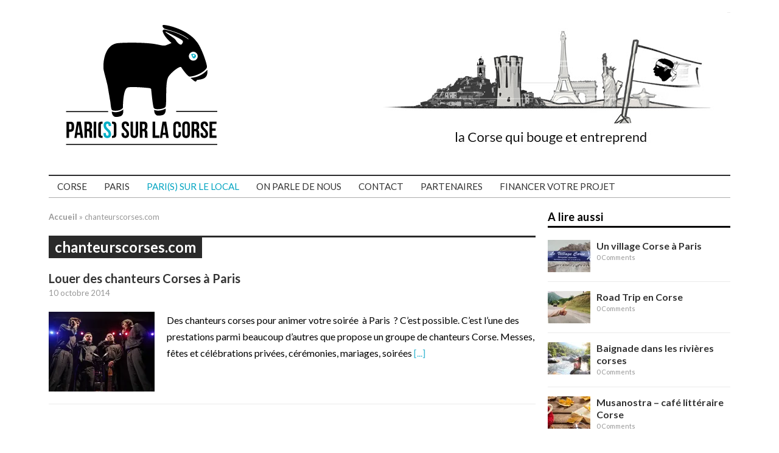

--- FILE ---
content_type: text/html; charset=UTF-8
request_url: http://paris-sur-la-corse.com/tag/chanteurscorses-com/
body_size: 12239
content:
<!DOCTYPE html>
<html class="no-js mh-one-sb" lang="fr-FR" prefix="og: http://ogp.me/ns#">
<head>
<meta charset="UTF-8">
<title>chanteurscorses.com Archives - Pari(s) sur la Corse</title>
<link rel="shortcut icon" href="http://cluster007.ovh.net/~parissurke/wp-content/uploads/2014/10/favicon_pslc.png">
<!--[if lt IE 9]>
<script src="http://css3-mediaqueries-js.googlecode.com/svn/trunk/css3-mediaqueries.js"></script>
<![endif]-->
<meta name="viewport" content="width=device-width; initial-scale=1.0">
<link rel="pingback" href="http://paris-sur-la-corse.com/xmlrpc.php"/>

<!-- This site is optimized with the Yoast SEO plugin v9.2.1 - https://yoast.com/wordpress/plugins/seo/ -->
<link rel="canonical" href="http://paris-sur-la-corse.com/tag/chanteurscorses-com/" />
<meta property="og:locale" content="fr_FR" />
<meta property="og:type" content="object" />
<meta property="og:title" content="chanteurscorses.com Archives - Pari(s) sur la Corse" />
<meta property="og:url" content="http://paris-sur-la-corse.com/tag/chanteurscorses-com/" />
<meta property="og:site_name" content="Pari(s) sur la Corse" />
<meta name="twitter:card" content="summary_large_image" />
<meta name="twitter:title" content="chanteurscorses.com Archives - Pari(s) sur la Corse" />
<!-- / Yoast SEO plugin. -->

<link rel='dns-prefetch' href='//s0.wp.com' />
<link rel='dns-prefetch' href='//secure.gravatar.com' />
<link rel='dns-prefetch' href='//fonts.googleapis.com' />
<link rel='dns-prefetch' href='//s.w.org' />
<link rel="alternate" type="application/rss+xml" title="Pari(s) sur la Corse &raquo; Flux" href="http://paris-sur-la-corse.com/feed/" />
<link rel="alternate" type="application/rss+xml" title="Pari(s) sur la Corse &raquo; Flux des commentaires" href="http://paris-sur-la-corse.com/comments/feed/" />
<link rel="alternate" type="application/rss+xml" title="Pari(s) sur la Corse &raquo; Flux de l’étiquette chanteurscorses.com" href="http://paris-sur-la-corse.com/tag/chanteurscorses-com/feed/" />
		<script type="text/javascript">
			window._wpemojiSettings = {"baseUrl":"https:\/\/s.w.org\/images\/core\/emoji\/2.3\/72x72\/","ext":".png","svgUrl":"https:\/\/s.w.org\/images\/core\/emoji\/2.3\/svg\/","svgExt":".svg","source":{"concatemoji":"http:\/\/paris-sur-la-corse.com\/wp-includes\/js\/wp-emoji-release.min.js?ver=4.8.27"}};
			!function(t,a,e){var r,i,n,o=a.createElement("canvas"),l=o.getContext&&o.getContext("2d");function c(t){var e=a.createElement("script");e.src=t,e.defer=e.type="text/javascript",a.getElementsByTagName("head")[0].appendChild(e)}for(n=Array("flag","emoji4"),e.supports={everything:!0,everythingExceptFlag:!0},i=0;i<n.length;i++)e.supports[n[i]]=function(t){var e,a=String.fromCharCode;if(!l||!l.fillText)return!1;switch(l.clearRect(0,0,o.width,o.height),l.textBaseline="top",l.font="600 32px Arial",t){case"flag":return(l.fillText(a(55356,56826,55356,56819),0,0),e=o.toDataURL(),l.clearRect(0,0,o.width,o.height),l.fillText(a(55356,56826,8203,55356,56819),0,0),e===o.toDataURL())?!1:(l.clearRect(0,0,o.width,o.height),l.fillText(a(55356,57332,56128,56423,56128,56418,56128,56421,56128,56430,56128,56423,56128,56447),0,0),e=o.toDataURL(),l.clearRect(0,0,o.width,o.height),l.fillText(a(55356,57332,8203,56128,56423,8203,56128,56418,8203,56128,56421,8203,56128,56430,8203,56128,56423,8203,56128,56447),0,0),e!==o.toDataURL());case"emoji4":return l.fillText(a(55358,56794,8205,9794,65039),0,0),e=o.toDataURL(),l.clearRect(0,0,o.width,o.height),l.fillText(a(55358,56794,8203,9794,65039),0,0),e!==o.toDataURL()}return!1}(n[i]),e.supports.everything=e.supports.everything&&e.supports[n[i]],"flag"!==n[i]&&(e.supports.everythingExceptFlag=e.supports.everythingExceptFlag&&e.supports[n[i]]);e.supports.everythingExceptFlag=e.supports.everythingExceptFlag&&!e.supports.flag,e.DOMReady=!1,e.readyCallback=function(){e.DOMReady=!0},e.supports.everything||(r=function(){e.readyCallback()},a.addEventListener?(a.addEventListener("DOMContentLoaded",r,!1),t.addEventListener("load",r,!1)):(t.attachEvent("onload",r),a.attachEvent("onreadystatechange",function(){"complete"===a.readyState&&e.readyCallback()})),(r=e.source||{}).concatemoji?c(r.concatemoji):r.wpemoji&&r.twemoji&&(c(r.twemoji),c(r.wpemoji)))}(window,document,window._wpemojiSettings);
		</script>
		<style type="text/css">
img.wp-smiley,
img.emoji {
	display: inline !important;
	border: none !important;
	box-shadow: none !important;
	height: 1em !important;
	width: 1em !important;
	margin: 0 .07em !important;
	vertical-align: -0.1em !important;
	background: none !important;
	padding: 0 !important;
}
</style>
<link rel='stylesheet' id='twb-open-sans-css'  href='https://fonts.googleapis.com/css?family=Open+Sans%3A300%2C400%2C500%2C600%2C700%2C800&#038;display=swap&#038;ver=4.8.27' type='text/css' media='all' />
<link rel='stylesheet' id='twb-global-css'  href='http://paris-sur-la-corse.com/wp-content/plugins/wd-instagram-feed/booster/assets/css/global.css?ver=1.0.0' type='text/css' media='all' />
<link rel='stylesheet' id='contact-form-7-css'  href='http://paris-sur-la-corse.com/wp-content/plugins/contact-form-7/includes/css/styles.css?ver=5.0.5' type='text/css' media='all' />
<link rel='stylesheet' id='pa_Relative-css'  href='http://paris-sur-la-corse.com/wp-content/plugins/relative-posts/css/style.css?ver=4.8.27' type='text/css' media='all' />
<link rel='stylesheet' id='sbscrbr_style-css'  href='http://paris-sur-la-corse.com/wp-content/plugins/subscriber/css/frontend_style.css?ver=4.8.27' type='text/css' media='all' />
<link rel='stylesheet' id='mh-style-css'  href='http://paris-sur-la-corse.com/wp-content/themes/mh_magazine/mh_magazine/style.css?ver=2.1.0' type='text/css' media='all' />
<link rel='stylesheet' id='mh-google-fonts-css'  href='//fonts.googleapis.com/css?family=Lato:300,400,400italic,600,700' type='text/css' media='all' />
<link rel='stylesheet' id='wptt_front-css'  href='http://paris-sur-la-corse.com/wp-content/plugins/wp-twitter-feeds/controller/../css/admin_style.min.css?ver=4.8.27' type='text/css' media='all' />
<link rel='stylesheet' id='jetpack_css-css'  href='http://paris-sur-la-corse.com/wp-content/plugins/jetpack/css/jetpack.css?ver=7.1.5' type='text/css' media='all' />
<script type='text/javascript' src='http://paris-sur-la-corse.com/wp-includes/js/jquery/jquery.js?ver=1.12.4'></script>
<script type='text/javascript' src='http://paris-sur-la-corse.com/wp-includes/js/jquery/jquery-migrate.min.js?ver=1.4.1'></script>
<script type='text/javascript' src='http://paris-sur-la-corse.com/wp-content/plugins/wd-instagram-feed/booster/assets/js/circle-progress.js?ver=1.2.2'></script>
<script type='text/javascript'>
/* <![CDATA[ */
var twb = {"nonce":"7a7ff596e8","ajax_url":"http:\/\/paris-sur-la-corse.com\/wp-admin\/admin-ajax.php","plugin_url":"http:\/\/paris-sur-la-corse.com\/wp-content\/plugins\/wd-instagram-feed\/booster","href":"http:\/\/paris-sur-la-corse.com\/wp-admin\/admin.php?page=twb_instagram-feed"};
var twb = {"nonce":"7a7ff596e8","ajax_url":"http:\/\/paris-sur-la-corse.com\/wp-admin\/admin-ajax.php","plugin_url":"http:\/\/paris-sur-la-corse.com\/wp-content\/plugins\/wd-instagram-feed\/booster","href":"http:\/\/paris-sur-la-corse.com\/wp-admin\/admin.php?page=twb_instagram-feed"};
/* ]]> */
</script>
<script type='text/javascript' src='http://paris-sur-la-corse.com/wp-content/plugins/wd-instagram-feed/booster/assets/js/global.js?ver=1.0.0'></script>
<script type='text/javascript' src='http://paris-sur-la-corse.com/wp-content/themes/mh_magazine/mh_magazine/js/scripts.js?ver=4.8.27'></script>
<link rel='https://api.w.org/' href='http://paris-sur-la-corse.com/wp-json/' />
<link rel="EditURI" type="application/rsd+xml" title="RSD" href="http://paris-sur-la-corse.com/xmlrpc.php?rsd" />
<link rel="wlwmanifest" type="application/wlwmanifest+xml" href="http://paris-sur-la-corse.com/wp-includes/wlwmanifest.xml" /> 
<meta name="generator" content="WordPress 4.8.27" />

<link rel='dns-prefetch' href='//v0.wordpress.com'/>
<link rel='dns-prefetch' href='//i0.wp.com'/>
<link rel='dns-prefetch' href='//i1.wp.com'/>
<link rel='dns-prefetch' href='//i2.wp.com'/>
<style type='text/css'>img#wpstats{display:none}</style>    <style type="text/css">
    	    	    	    	    		.ticker-title, .footer-nav, .footer-nav ul li:hover > ul, .slicknav_menu, .slicknav_btn, .slicknav_nav .slicknav_item:hover,
    		.slicknav_nav a:hover, .slider-layout2 .flex-control-paging li a.flex-active, .sl-caption, .subheading, .wt-layout2 .widget-title,
    		.carousel-layout1 .caption, .page-numbers:hover, .current, .pagelink, a:hover .pagelink, input[type=submit], #cancel-comment-reply-link, .post-tags li:hover, .tagcloud a:hover, .sb-widget .tagcloud a:hover, .footer-widget .tagcloud a:hover { background: #020000; }
    		.slide-caption, .mh-mobile .slide-caption, [id*='carousel-'], .wt-layout1 .widget-title, .wt-layout3 .widget-title,
    		.ab-layout1 .author-box, .cat-desc, textarea:hover, input[type=text]:hover, input[type=email]:hover, input[type=tel]:hover, input[type=url]:hover, blockquote { border-color: #020000; }
    		.dropcap, .carousel-layout2 .caption { color: #020000; }
    	    	    	    	    	    	    		a, .related-title, .carousel-layout2 .carousel-item-title, a .pagelink, .page-numbers { color: #333333; }
    	    	    		a:hover, .meta a:hover, .breadcrumb a:hover, .related-title:hover, #ticker a:hover .meta, .slide-title:hover, .sl-title:hover, .carousel-layout2 .carousel-item-title:hover { color: #666666; }
    		.entry a:hover { border-bottom: 1px solid #666666; }
    	    		</style>
    <style type="text/css">
.entry { font-size: 16px; font-size: 1rem; }
h1, h2, h3, h4, h5, h6, .cp-widget-title { font-family: "Lato", sans-serif; }
body { font-family: "Lato", sans-serif; }
</style>
<style type="text/css" id="custom-background-css">
body.custom-background { background-color: #ffffff; }
</style>
</head>
<body class="archive tag tag-chanteurscorses-com tag-64 custom-background wt-layout1 pt-layout1 ab-layout1 rp-disable loop-layout1">
<div class="mh-container">
<header class="header-wrap">
		<nav class="header-nav clearfix">
			</nav>
			<a href="http://paris-sur-la-corse.com/" title="Pari(s) sur la Corse" rel="home">
		<div class="logo-wrap" role="banner">
			<img src="http://paris-sur-la-corse.com/wp-content/themes/mh_magazine/mh_magazine/images/logo/logo_2017.svg" height="220" width="301" alt="Pari(s) sur la Corse" scale="0">
		</div>
	</a>
	<img class="frise" src="http://paris-sur-la-corse.com/wp-content/themes/mh_magazine/mh_magazine/images/logo/pslc_banner.jpg" alt="la Corse qui bouge et entreprend" scale="0">
	<nav class="main-nav clearfix">
		<div class="menu-nav-principale-container"><ul id="menu-nav-principale" class="menu"><li id="menu-item-10188" class="menu-item menu-item-type-custom menu-item-object-custom menu-item-has-children menu-item-10188"><a>Corse</a>
<ul  class="sub-menu">
	<li id="menu-item-10107" class="menu-item menu-item-type-taxonomy menu-item-object-category menu-item-10107"><a href="http://paris-sur-la-corse.com/category/corse-2/actus_corse/">Actualités</a></li>
	<li id="menu-item-10108" class="menu-item menu-item-type-taxonomy menu-item-object-category menu-item-10108"><a href="http://paris-sur-la-corse.com/category/corse-2/decouvertes_corse/">Découvertes</a></li>
	<li id="menu-item-10109" class="menu-item menu-item-type-taxonomy menu-item-object-category menu-item-10109"><a href="http://paris-sur-la-corse.com/category/corse-2/interviews_corse/">Interviews</a></li>
	<li id="menu-item-10110" class="menu-item menu-item-type-taxonomy menu-item-object-category menu-item-10110"><a href="http://paris-sur-la-corse.com/category/corse-2/adresses_corse/">Adresses</a></li>
</ul>
</li>
<li id="menu-item-10189" class="menu-item menu-item-type-custom menu-item-object-custom menu-item-has-children menu-item-10189"><a>Paris</a>
<ul  class="sub-menu">
	<li id="menu-item-10111" class="menu-item menu-item-type-taxonomy menu-item-object-category menu-item-10111"><a href="http://paris-sur-la-corse.com/category/paris/actus_paris/">Actualités</a></li>
	<li id="menu-item-10112" class="menu-item menu-item-type-taxonomy menu-item-object-category menu-item-10112"><a href="http://paris-sur-la-corse.com/category/paris/decouvertes_paris/">Découvertes</a></li>
	<li id="menu-item-10113" class="menu-item menu-item-type-taxonomy menu-item-object-category menu-item-10113"><a href="http://paris-sur-la-corse.com/category/paris/interviews_paris/">Interviews</a></li>
	<li id="menu-item-10114" class="menu-item menu-item-type-taxonomy menu-item-object-category menu-item-10114"><a href="http://paris-sur-la-corse.com/category/paris/adresses_paris/">Adresses</a></li>
</ul>
</li>
<li id="menu-item-12881" class="item_colored menu-item menu-item-type-custom menu-item-object-custom menu-item-12881"><a title="Pari(s) sur le local" target="_blank" href="http://paris-sur-le-local.com/">PARI(S) SUR LE LOCAL</a></li>
<li id="menu-item-10080" class="menu-item menu-item-type-post_type menu-item-object-page menu-item-10080"><a href="http://paris-sur-la-corse.com/on-parle-de-nous-2/">On parle de nous</a></li>
<li id="menu-item-10071" class="menu-item menu-item-type-post_type menu-item-object-page menu-item-10071"><a href="http://paris-sur-la-corse.com/test/">Contact</a></li>
<li id="menu-item-10079" class="menu-item menu-item-type-post_type menu-item-object-page menu-item-10079"><a href="http://paris-sur-la-corse.com/nos-partenaires/">Partenaires</a></li>
<li id="menu-item-10078" class="menu-item menu-item-type-post_type menu-item-object-page menu-item-10078"><a href="http://paris-sur-la-corse.com/financer-votreprojet/">Financer votre projet</a></li>
</ul></div>	</nav>
	</header>
<div class="mh-wrapper clearfix">
	<div class="mh-main">
		<section class="mh-content left">
			<nav class="breadcrumb"><span itemscope itemtype="http://data-vocabulary.org/Breadcrumb"><a href="http://paris-sur-la-corse.com" itemprop="url"><span itemprop="title">Accueil</span></a></span> <span class="bc-delimiter">&raquo;</span> chanteurscorses.com</nav>
<div class="page-title-top"></div>
<h1 class="page-title">chanteurscorses.com</h1>
															<article class="loop-wrap clearfix post-189 post type-post status-publish format-standard has-post-thumbnail hentry category-decouvertes category-decouvertes_paris category-paris tag-chanteurs-corses tag-chanteurs-corses-mariage tag-chanteurscorses-com tag-corses-pour-mariage tag-corses-pour-soiree tag-louer-chanteurs-corses">
	<header class="loop-data">
		<h3 class="loop-title"><a href="http://paris-sur-la-corse.com/louer-des-chanteurs-corse-a-paris/" rel="bookmark">Louer des chanteurs Corses à Paris</a></h3>
		<p class="meta">10 octobre 2014</p>
	</header>
	<div class="loop-thumb">
		<a href="http://paris-sur-la-corse.com/louer-des-chanteurs-corse-a-paris/">
			<img width="174" height="131" src="https://i1.wp.com/paris-sur-la-corse.com/wp-content/uploads/2014/10/SAROCCHI.jpg?resize=174%2C131" class="attachment-loop size-loop wp-post-image" alt="" srcset="https://i1.wp.com/paris-sur-la-corse.com/wp-content/uploads/2014/10/SAROCCHI.jpg?resize=174%2C131 174w, https://i1.wp.com/paris-sur-la-corse.com/wp-content/uploads/2014/10/SAROCCHI.jpg?resize=300%2C225 300w, https://i1.wp.com/paris-sur-la-corse.com/wp-content/uploads/2014/10/SAROCCHI.jpg?resize=70%2C53 70w, https://i1.wp.com/paris-sur-la-corse.com/wp-content/uploads/2014/10/SAROCCHI.jpg?zoom=3&amp;resize=174%2C131 522w" sizes="(max-width: 174px) 100vw, 174px" data-attachment-id="191" data-permalink="http://paris-sur-la-corse.com/louer-des-chanteurs-corse-a-paris/les-nuits-du-chateau-concert-sarocchi/" data-orig-file="https://i1.wp.com/paris-sur-la-corse.com/wp-content/uploads/2014/10/SAROCCHI.jpg?fit=1600%2C1067" data-orig-size="1600,1067" data-comments-opened="1" data-image-meta="{&quot;aperture&quot;:&quot;2.8&quot;,&quot;credit&quot;:&quot;laurent gayte&quot;,&quot;camera&quot;:&quot;Canon EOS-1D Mark II&quot;,&quot;caption&quot;:&quot;concert du groupe corse sarocchi au chateau de greoux les bains&quot;,&quot;created_timestamp&quot;:&quot;1184195128&quot;,&quot;copyright&quot;:&quot;\u00a92007 photos :laurent gayte\/mairie de manosque&quot;,&quot;focal_length&quot;:&quot;23&quot;,&quot;iso&quot;:&quot;500&quot;,&quot;shutter_speed&quot;:&quot;0.016666666666667&quot;,&quot;title&quot;:&quot;les nuits du chateau concert sarocchi&quot;,&quot;orientation&quot;:&quot;1&quot;}" data-image-title="chanteurs corses Paris" data-image-description="&lt;p&gt;concert du groupe corse sarocchi au chateau de greoux les bains&lt;/p&gt;
" data-medium-file="https://i1.wp.com/paris-sur-la-corse.com/wp-content/uploads/2014/10/SAROCCHI.jpg?fit=300%2C200" data-large-file="https://i1.wp.com/paris-sur-la-corse.com/wp-content/uploads/2014/10/SAROCCHI.jpg?fit=620%2C413" />		</a>
	</div>
	<div class="mh-excerpt">Des chanteurs corses pour animer votre soirée  à Paris  ? C&rsquo;est possible. C&rsquo;est l&rsquo;une des prestations parmi beaucoup d&rsquo;autres que propose un groupe de chanteurs Corse. Messes, fêtes et célébrations privées, cérémonies, mariages, soirées <a href="http://paris-sur-la-corse.com/louer-des-chanteurs-corse-a-paris/" title="Louer des chanteurs Corses à Paris">[...]</a></div>
</article>													</section>
			<aside class="mh-sidebar sb-right">
		<div class="sb-widget"><h4 class="widget-title">A lire aussi</h4>        <ul class="cp-widget clearfix"> 						<li class="cp-wrap cp-small clearfix">
									<div class="cp-thumb"><a href="http://paris-sur-la-corse.com/un-village-corse-a-paris/" title="Un village Corse à Paris"><img width="70" height="53" src="https://i0.wp.com/paris-sur-la-corse.com/wp-content/uploads/2014/10/cyrnea.jpg?resize=70%2C53" class="attachment-cp_small size-cp_small wp-post-image" alt="" srcset="https://i0.wp.com/paris-sur-la-corse.com/wp-content/uploads/2014/10/cyrnea.jpg?resize=174%2C131 174w, https://i0.wp.com/paris-sur-la-corse.com/wp-content/uploads/2014/10/cyrnea.jpg?resize=300%2C225 300w, https://i0.wp.com/paris-sur-la-corse.com/wp-content/uploads/2014/10/cyrnea.jpg?resize=70%2C53 70w" sizes="(max-width: 70px) 100vw, 70px" data-attachment-id="175" data-permalink="http://paris-sur-la-corse.com/un-village-corse-a-paris/cyrnea/" data-orig-file="https://i0.wp.com/paris-sur-la-corse.com/wp-content/uploads/2014/10/cyrnea.jpg?fit=2844%2C1600" data-orig-size="2844,1600" data-comments-opened="1" data-image-meta="{&quot;aperture&quot;:&quot;0&quot;,&quot;credit&quot;:&quot;&quot;,&quot;camera&quot;:&quot;&quot;,&quot;caption&quot;:&quot;&quot;,&quot;created_timestamp&quot;:&quot;0&quot;,&quot;copyright&quot;:&quot;&quot;,&quot;focal_length&quot;:&quot;0&quot;,&quot;iso&quot;:&quot;0&quot;,&quot;shutter_speed&quot;:&quot;0&quot;,&quot;title&quot;:&quot;&quot;,&quot;orientation&quot;:&quot;0&quot;}" data-image-title="cyrnea" data-image-description="" data-medium-file="https://i0.wp.com/paris-sur-la-corse.com/wp-content/uploads/2014/10/cyrnea.jpg?fit=300%2C168" data-large-file="https://i0.wp.com/paris-sur-la-corse.com/wp-content/uploads/2014/10/cyrnea.jpg?fit=620%2C349" /></a></div>
								<div class="cp-data">
					<p class="cp-widget-title"><a href="http://paris-sur-la-corse.com/un-village-corse-a-paris/" title="Un village Corse à Paris">Un village Corse à Paris</a></p>
											<p class="meta">0 Comments</p>
									</div>
			</li>						<li class="cp-wrap cp-small clearfix">
									<div class="cp-thumb"><a href="http://paris-sur-la-corse.com/road-trip-en-corse/" title="Road Trip en Corse"><img width="70" height="53" src="https://i2.wp.com/paris-sur-la-corse.com/wp-content/uploads/2015/01/stop1.jpg?resize=70%2C53" class="attachment-cp_small size-cp_small wp-post-image" alt="" srcset="https://i2.wp.com/paris-sur-la-corse.com/wp-content/uploads/2015/01/stop1.jpg?resize=174%2C131 174w, https://i2.wp.com/paris-sur-la-corse.com/wp-content/uploads/2015/01/stop1.jpg?resize=300%2C225 300w, https://i2.wp.com/paris-sur-la-corse.com/wp-content/uploads/2015/01/stop1.jpg?resize=70%2C53 70w" sizes="(max-width: 70px) 100vw, 70px" data-attachment-id="1513" data-permalink="http://paris-sur-la-corse.com/road-trip-en-corse/stop1/" data-orig-file="https://i2.wp.com/paris-sur-la-corse.com/wp-content/uploads/2015/01/stop1.jpg?fit=720%2C287" data-orig-size="720,287" data-comments-opened="0" data-image-meta="{&quot;aperture&quot;:&quot;0&quot;,&quot;credit&quot;:&quot;&quot;,&quot;camera&quot;:&quot;&quot;,&quot;caption&quot;:&quot;&quot;,&quot;created_timestamp&quot;:&quot;0&quot;,&quot;copyright&quot;:&quot;&quot;,&quot;focal_length&quot;:&quot;0&quot;,&quot;iso&quot;:&quot;0&quot;,&quot;shutter_speed&quot;:&quot;0&quot;,&quot;title&quot;:&quot;&quot;,&quot;orientation&quot;:&quot;0&quot;}" data-image-title="stop1" data-image-description="" data-medium-file="https://i2.wp.com/paris-sur-la-corse.com/wp-content/uploads/2015/01/stop1.jpg?fit=300%2C119" data-large-file="https://i2.wp.com/paris-sur-la-corse.com/wp-content/uploads/2015/01/stop1.jpg?fit=620%2C247" /></a></div>
								<div class="cp-data">
					<p class="cp-widget-title"><a href="http://paris-sur-la-corse.com/road-trip-en-corse/" title="Road Trip en Corse">Road Trip en Corse</a></p>
											<p class="meta">0 Comments</p>
									</div>
			</li>						<li class="cp-wrap cp-small clearfix">
									<div class="cp-thumb"><a href="http://paris-sur-la-corse.com/baignades-dans-les-rivieres-corses/" title="Baignade dans les rivières corses"><img width="70" height="53" src="https://i2.wp.com/paris-sur-la-corse.com/wp-content/uploads/2015/06/baignade.jpg?resize=70%2C53" class="attachment-cp_small size-cp_small wp-post-image" alt="" srcset="https://i2.wp.com/paris-sur-la-corse.com/wp-content/uploads/2015/06/baignade.jpg?resize=174%2C131 174w, https://i2.wp.com/paris-sur-la-corse.com/wp-content/uploads/2015/06/baignade.jpg?resize=300%2C225 300w, https://i2.wp.com/paris-sur-la-corse.com/wp-content/uploads/2015/06/baignade.jpg?resize=70%2C53 70w" sizes="(max-width: 70px) 100vw, 70px" data-attachment-id="4508" data-permalink="http://paris-sur-la-corse.com/baignades-dans-les-rivieres-corses/baignade/" data-orig-file="https://i2.wp.com/paris-sur-la-corse.com/wp-content/uploads/2015/06/baignade.jpg?fit=586%2C342" data-orig-size="586,342" data-comments-opened="0" data-image-meta="{&quot;aperture&quot;:&quot;0&quot;,&quot;credit&quot;:&quot;&quot;,&quot;camera&quot;:&quot;&quot;,&quot;caption&quot;:&quot;&quot;,&quot;created_timestamp&quot;:&quot;0&quot;,&quot;copyright&quot;:&quot;&quot;,&quot;focal_length&quot;:&quot;0&quot;,&quot;iso&quot;:&quot;0&quot;,&quot;shutter_speed&quot;:&quot;0&quot;,&quot;title&quot;:&quot;&quot;,&quot;orientation&quot;:&quot;0&quot;}" data-image-title="baignade" data-image-description="" data-medium-file="https://i2.wp.com/paris-sur-la-corse.com/wp-content/uploads/2015/06/baignade.jpg?fit=300%2C175" data-large-file="https://i2.wp.com/paris-sur-la-corse.com/wp-content/uploads/2015/06/baignade.jpg?fit=586%2C342" /></a></div>
								<div class="cp-data">
					<p class="cp-widget-title"><a href="http://paris-sur-la-corse.com/baignades-dans-les-rivieres-corses/" title="Baignade dans les rivières corses">Baignade dans les rivières corses</a></p>
											<p class="meta">0 Comments</p>
									</div>
			</li>						<li class="cp-wrap cp-small clearfix">
									<div class="cp-thumb"><a href="http://paris-sur-la-corse.com/musanostra-cafe-litteraire-corse/" title="Musanostra &#8211; café littéraire Corse"><img width="70" height="53" src="https://i0.wp.com/paris-sur-la-corse.com/wp-content/uploads/2016/02/cefelit.jpg?resize=70%2C53" class="attachment-cp_small size-cp_small wp-post-image" alt="" srcset="https://i0.wp.com/paris-sur-la-corse.com/wp-content/uploads/2016/02/cefelit.jpg?resize=174%2C131 174w, https://i0.wp.com/paris-sur-la-corse.com/wp-content/uploads/2016/02/cefelit.jpg?resize=300%2C225 300w, https://i0.wp.com/paris-sur-la-corse.com/wp-content/uploads/2016/02/cefelit.jpg?resize=70%2C53 70w" sizes="(max-width: 70px) 100vw, 70px" data-attachment-id="9453" data-permalink="http://paris-sur-la-corse.com/cefelit/" data-orig-file="https://i0.wp.com/paris-sur-la-corse.com/wp-content/uploads/2016/02/cefelit.jpg?fit=1200%2C400" data-orig-size="1200,400" data-comments-opened="0" data-image-meta="{&quot;aperture&quot;:&quot;0&quot;,&quot;credit&quot;:&quot;&quot;,&quot;camera&quot;:&quot;&quot;,&quot;caption&quot;:&quot;&quot;,&quot;created_timestamp&quot;:&quot;0&quot;,&quot;copyright&quot;:&quot;&quot;,&quot;focal_length&quot;:&quot;0&quot;,&quot;iso&quot;:&quot;0&quot;,&quot;shutter_speed&quot;:&quot;0&quot;,&quot;title&quot;:&quot;&quot;,&quot;orientation&quot;:&quot;0&quot;}" data-image-title="café littéraire" data-image-description="" data-medium-file="https://i0.wp.com/paris-sur-la-corse.com/wp-content/uploads/2016/02/cefelit.jpg?fit=300%2C100" data-large-file="https://i0.wp.com/paris-sur-la-corse.com/wp-content/uploads/2016/02/cefelit.jpg?fit=620%2C206" /></a></div>
								<div class="cp-data">
					<p class="cp-widget-title"><a href="http://paris-sur-la-corse.com/musanostra-cafe-litteraire-corse/" title="Musanostra &#8211; café littéraire Corse">Musanostra &#8211; café littéraire Corse</a></p>
											<p class="meta">0 Comments</p>
									</div>
			</li>						<li class="cp-wrap cp-small clearfix">
									<div class="cp-thumb"><a href="http://paris-sur-la-corse.com/plus-belle-carte-vins-de-corse/" title="La plus belle carte des vins de Corse"><img width="70" height="53" src="https://i1.wp.com/paris-sur-la-corse.com/wp-content/uploads/2017/07/somelier-restaurant.jpg?resize=70%2C53" class="attachment-cp_small size-cp_small wp-post-image" alt="" srcset="https://i1.wp.com/paris-sur-la-corse.com/wp-content/uploads/2017/07/somelier-restaurant.jpg?resize=174%2C131 174w, https://i1.wp.com/paris-sur-la-corse.com/wp-content/uploads/2017/07/somelier-restaurant.jpg?resize=300%2C225 300w, https://i1.wp.com/paris-sur-la-corse.com/wp-content/uploads/2017/07/somelier-restaurant.jpg?resize=70%2C53 70w" sizes="(max-width: 70px) 100vw, 70px" data-attachment-id="13619" data-permalink="http://paris-sur-la-corse.com/plus-belle-carte-vins-de-corse/somelier-restaurant/" data-orig-file="https://i1.wp.com/paris-sur-la-corse.com/wp-content/uploads/2017/07/somelier-restaurant.jpg?fit=1200%2C627" data-orig-size="1200,627" data-comments-opened="0" data-image-meta="{&quot;aperture&quot;:&quot;0&quot;,&quot;credit&quot;:&quot;&quot;,&quot;camera&quot;:&quot;&quot;,&quot;caption&quot;:&quot;&quot;,&quot;created_timestamp&quot;:&quot;0&quot;,&quot;copyright&quot;:&quot;&quot;,&quot;focal_length&quot;:&quot;0&quot;,&quot;iso&quot;:&quot;0&quot;,&quot;shutter_speed&quot;:&quot;0&quot;,&quot;title&quot;:&quot;&quot;,&quot;orientation&quot;:&quot;1&quot;}" data-image-title="somelier restaurant corse" data-image-description="" data-medium-file="https://i1.wp.com/paris-sur-la-corse.com/wp-content/uploads/2017/07/somelier-restaurant.jpg?fit=300%2C157" data-large-file="https://i1.wp.com/paris-sur-la-corse.com/wp-content/uploads/2017/07/somelier-restaurant.jpg?fit=620%2C324" /></a></div>
								<div class="cp-data">
					<p class="cp-widget-title"><a href="http://paris-sur-la-corse.com/plus-belle-carte-vins-de-corse/" title="La plus belle carte des vins de Corse">La plus belle carte des vins de Corse</a></p>
											<p class="meta">0 Comments</p>
									</div>
			</li>        </ul></div><div class="sb-widget"><h4 class="widget-title">Articles les plus consultés</h4>        <ul class="cp-widget clearfix"> 						<li class="cp-wrap cp-small clearfix">
									<div class="cp-thumb"><a href="http://paris-sur-la-corse.com/le-droit-du-numerique-a-luniversite-de-corse/" title="Le droit du numérique à l&rsquo;Université de Corse"><img width="70" height="53" src="https://i2.wp.com/paris-sur-la-corse.com/wp-content/uploads/2020/10/shutterstock_1121294939.jpg?resize=70%2C53" class="attachment-cp_small size-cp_small wp-post-image" alt="" srcset="https://i2.wp.com/paris-sur-la-corse.com/wp-content/uploads/2020/10/shutterstock_1121294939.jpg?resize=174%2C131 174w, https://i2.wp.com/paris-sur-la-corse.com/wp-content/uploads/2020/10/shutterstock_1121294939.jpg?resize=300%2C225 300w, https://i2.wp.com/paris-sur-la-corse.com/wp-content/uploads/2020/10/shutterstock_1121294939.jpg?resize=70%2C53 70w" sizes="(max-width: 70px) 100vw, 70px" data-attachment-id="17803" data-permalink="http://paris-sur-la-corse.com/le-droit-du-numerique-a-luniversite-de-corse/shutterstock_1121294939/" data-orig-file="https://i2.wp.com/paris-sur-la-corse.com/wp-content/uploads/2020/10/shutterstock_1121294939.jpg?fit=7000%2C3371" data-orig-size="7000,3371" data-comments-opened="0" data-image-meta="{&quot;aperture&quot;:&quot;0&quot;,&quot;credit&quot;:&quot;&quot;,&quot;camera&quot;:&quot;&quot;,&quot;caption&quot;:&quot;&quot;,&quot;created_timestamp&quot;:&quot;0&quot;,&quot;copyright&quot;:&quot;&quot;,&quot;focal_length&quot;:&quot;0&quot;,&quot;iso&quot;:&quot;0&quot;,&quot;shutter_speed&quot;:&quot;0&quot;,&quot;title&quot;:&quot;&quot;,&quot;orientation&quot;:&quot;1&quot;}" data-image-title="droit numérique université de corse" data-image-description="" data-medium-file="https://i2.wp.com/paris-sur-la-corse.com/wp-content/uploads/2020/10/shutterstock_1121294939.jpg?fit=300%2C144" data-large-file="https://i2.wp.com/paris-sur-la-corse.com/wp-content/uploads/2020/10/shutterstock_1121294939.jpg?fit=620%2C298" /></a></div>
								<div class="cp-data">
					<p class="cp-widget-title"><a href="http://paris-sur-la-corse.com/le-droit-du-numerique-a-luniversite-de-corse/" title="Le droit du numérique à l&rsquo;Université de Corse">Le droit du numérique à l&rsquo;Université de Corse</a></p>
											<p class="meta">0 Comments</p>
									</div>
			</li>						<li class="cp-wrap cp-small clearfix">
									<div class="cp-thumb"><a href="http://paris-sur-la-corse.com/festival-de-lama-annule-mais-maintenu-a-distance/" title="Festival de Lama : annulé mais maintenu à distance"><img width="70" height="53" src="https://i0.wp.com/paris-sur-la-corse.com/wp-content/uploads/2020/08/Festival-de-LAMA-2020.jpg?resize=70%2C53" class="attachment-cp_small size-cp_small wp-post-image" alt="" srcset="https://i0.wp.com/paris-sur-la-corse.com/wp-content/uploads/2020/08/Festival-de-LAMA-2020.jpg?resize=174%2C131 174w, https://i0.wp.com/paris-sur-la-corse.com/wp-content/uploads/2020/08/Festival-de-LAMA-2020.jpg?resize=300%2C225 300w, https://i0.wp.com/paris-sur-la-corse.com/wp-content/uploads/2020/08/Festival-de-LAMA-2020.jpg?resize=70%2C53 70w" sizes="(max-width: 70px) 100vw, 70px" data-attachment-id="17784" data-permalink="http://paris-sur-la-corse.com/festival-de-lama-annule-mais-maintenu-a-distance/festival-de-lama-2020/" data-orig-file="https://i0.wp.com/paris-sur-la-corse.com/wp-content/uploads/2020/08/Festival-de-LAMA-2020.jpg?fit=1087%2C457" data-orig-size="1087,457" data-comments-opened="0" data-image-meta="{&quot;aperture&quot;:&quot;0&quot;,&quot;credit&quot;:&quot;&quot;,&quot;camera&quot;:&quot;&quot;,&quot;caption&quot;:&quot;&quot;,&quot;created_timestamp&quot;:&quot;0&quot;,&quot;copyright&quot;:&quot;&quot;,&quot;focal_length&quot;:&quot;0&quot;,&quot;iso&quot;:&quot;0&quot;,&quot;shutter_speed&quot;:&quot;0&quot;,&quot;title&quot;:&quot;&quot;,&quot;orientation&quot;:&quot;0&quot;}" data-image-title="Festival de LAMA 2020" data-image-description="" data-medium-file="https://i0.wp.com/paris-sur-la-corse.com/wp-content/uploads/2020/08/Festival-de-LAMA-2020.jpg?fit=300%2C126" data-large-file="https://i0.wp.com/paris-sur-la-corse.com/wp-content/uploads/2020/08/Festival-de-LAMA-2020.jpg?fit=620%2C261" /></a></div>
								<div class="cp-data">
					<p class="cp-widget-title"><a href="http://paris-sur-la-corse.com/festival-de-lama-annule-mais-maintenu-a-distance/" title="Festival de Lama : annulé mais maintenu à distance">Festival de Lama : annulé mais maintenu à distance</a></p>
											<p class="meta">0 Comments</p>
									</div>
			</li>						<li class="cp-wrap cp-small clearfix">
									<div class="cp-thumb"><a href="http://paris-sur-la-corse.com/boccafine-adresse-dinities-a-nonza/" title="Boccafine, adresse d&rsquo;initiés à Nonza"><img width="70" height="53" src="https://i0.wp.com/paris-sur-la-corse.com/wp-content/uploads/2020/07/Capture-d’écran-2020-07-19-à-13.55.02.png?resize=70%2C53" class="attachment-cp_small size-cp_small wp-post-image" alt="" srcset="https://i0.wp.com/paris-sur-la-corse.com/wp-content/uploads/2020/07/Capture-d’écran-2020-07-19-à-13.55.02.png?resize=174%2C131 174w, https://i0.wp.com/paris-sur-la-corse.com/wp-content/uploads/2020/07/Capture-d’écran-2020-07-19-à-13.55.02.png?resize=300%2C225 300w, https://i0.wp.com/paris-sur-la-corse.com/wp-content/uploads/2020/07/Capture-d’écran-2020-07-19-à-13.55.02.png?resize=70%2C53 70w" sizes="(max-width: 70px) 100vw, 70px" data-attachment-id="17759" data-permalink="http://paris-sur-la-corse.com/boccafine-adresse-dinities-a-nonza/capture-decran-2020-07-19-a-13-55-02/" data-orig-file="https://i0.wp.com/paris-sur-la-corse.com/wp-content/uploads/2020/07/Capture-d’écran-2020-07-19-à-13.55.02.png?fit=2244%2C828" data-orig-size="2244,828" data-comments-opened="0" data-image-meta="{&quot;aperture&quot;:&quot;0&quot;,&quot;credit&quot;:&quot;&quot;,&quot;camera&quot;:&quot;&quot;,&quot;caption&quot;:&quot;&quot;,&quot;created_timestamp&quot;:&quot;0&quot;,&quot;copyright&quot;:&quot;&quot;,&quot;focal_length&quot;:&quot;0&quot;,&quot;iso&quot;:&quot;0&quot;,&quot;shutter_speed&quot;:&quot;0&quot;,&quot;title&quot;:&quot;&quot;,&quot;orientation&quot;:&quot;0&quot;}" data-image-title="Boccafine Nonza" data-image-description="" data-medium-file="https://i0.wp.com/paris-sur-la-corse.com/wp-content/uploads/2020/07/Capture-d’écran-2020-07-19-à-13.55.02.png?fit=300%2C111" data-large-file="https://i0.wp.com/paris-sur-la-corse.com/wp-content/uploads/2020/07/Capture-d’écran-2020-07-19-à-13.55.02.png?fit=620%2C229" /></a></div>
								<div class="cp-data">
					<p class="cp-widget-title"><a href="http://paris-sur-la-corse.com/boccafine-adresse-dinities-a-nonza/" title="Boccafine, adresse d&rsquo;initiés à Nonza">Boccafine, adresse d&rsquo;initiés à Nonza</a></p>
											<p class="meta">0 Comments</p>
									</div>
			</li>						<li class="cp-wrap cp-small clearfix">
									<div class="cp-thumb"><a href="http://paris-sur-la-corse.com/isulab-concept-store-corse/" title="Isulab, concept store Corse"><img width="70" height="53" src="https://i1.wp.com/paris-sur-la-corse.com/wp-content/uploads/2019/11/41262350_543640429406140_3354027505764794368_n.png?resize=70%2C53" class="attachment-cp_small size-cp_small wp-post-image" alt="" srcset="https://i1.wp.com/paris-sur-la-corse.com/wp-content/uploads/2019/11/41262350_543640429406140_3354027505764794368_n.png?resize=174%2C131 174w, https://i1.wp.com/paris-sur-la-corse.com/wp-content/uploads/2019/11/41262350_543640429406140_3354027505764794368_n.png?resize=300%2C225 300w, https://i1.wp.com/paris-sur-la-corse.com/wp-content/uploads/2019/11/41262350_543640429406140_3354027505764794368_n.png?resize=70%2C53 70w" sizes="(max-width: 70px) 100vw, 70px" data-attachment-id="17734" data-permalink="http://paris-sur-la-corse.com/isulab-concept-store-corse/41262350_543640429406140_3354027505764794368_n/" data-orig-file="https://i1.wp.com/paris-sur-la-corse.com/wp-content/uploads/2019/11/41262350_543640429406140_3354027505764794368_n.png?fit=842%2C595" data-orig-size="842,595" data-comments-opened="0" data-image-meta="{&quot;aperture&quot;:&quot;0&quot;,&quot;credit&quot;:&quot;&quot;,&quot;camera&quot;:&quot;&quot;,&quot;caption&quot;:&quot;&quot;,&quot;created_timestamp&quot;:&quot;0&quot;,&quot;copyright&quot;:&quot;&quot;,&quot;focal_length&quot;:&quot;0&quot;,&quot;iso&quot;:&quot;0&quot;,&quot;shutter_speed&quot;:&quot;0&quot;,&quot;title&quot;:&quot;&quot;,&quot;orientation&quot;:&quot;0&quot;}" data-image-title="concept store corse" data-image-description="" data-medium-file="https://i1.wp.com/paris-sur-la-corse.com/wp-content/uploads/2019/11/41262350_543640429406140_3354027505764794368_n.png?fit=300%2C212" data-large-file="https://i1.wp.com/paris-sur-la-corse.com/wp-content/uploads/2019/11/41262350_543640429406140_3354027505764794368_n.png?fit=620%2C438" /></a></div>
								<div class="cp-data">
					<p class="cp-widget-title"><a href="http://paris-sur-la-corse.com/isulab-concept-store-corse/" title="Isulab, concept store Corse">Isulab, concept store Corse</a></p>
											<p class="meta">0 Comments</p>
									</div>
			</li>						<li class="cp-wrap cp-small clearfix">
									<div class="cp-thumb"><a href="http://paris-sur-la-corse.com/alternatives-aux-pesticides-en-corse/" title="Alternatives aux pesticides en Corse"><img width="70" height="53" src="https://i0.wp.com/paris-sur-la-corse.com/wp-content/uploads/2019/11/6-CrÇdit-photo-Inter-Bio-Corse-.jpg?resize=70%2C53" class="attachment-cp_small size-cp_small wp-post-image" alt="" srcset="https://i0.wp.com/paris-sur-la-corse.com/wp-content/uploads/2019/11/6-CrÇdit-photo-Inter-Bio-Corse-.jpg?resize=174%2C131 174w, https://i0.wp.com/paris-sur-la-corse.com/wp-content/uploads/2019/11/6-CrÇdit-photo-Inter-Bio-Corse-.jpg?resize=300%2C225 300w, https://i0.wp.com/paris-sur-la-corse.com/wp-content/uploads/2019/11/6-CrÇdit-photo-Inter-Bio-Corse-.jpg?resize=70%2C53 70w" sizes="(max-width: 70px) 100vw, 70px" data-attachment-id="17697" data-permalink="http://paris-sur-la-corse.com/alternatives-aux-pesticides-en-corse/6-crcdit-photo-inter-bio-corse/" data-orig-file="https://i0.wp.com/paris-sur-la-corse.com/wp-content/uploads/2019/11/6-CrÇdit-photo-Inter-Bio-Corse-.jpg?fit=6000%2C4000" data-orig-size="6000,4000" data-comments-opened="0" data-image-meta="{&quot;aperture&quot;:&quot;4.5&quot;,&quot;credit&quot;:&quot;&quot;,&quot;camera&quot;:&quot;NIKON D5300&quot;,&quot;caption&quot;:&quot;&quot;,&quot;created_timestamp&quot;:&quot;1512556662&quot;,&quot;copyright&quot;:&quot;&quot;,&quot;focal_length&quot;:&quot;40&quot;,&quot;iso&quot;:&quot;400&quot;,&quot;shutter_speed&quot;:&quot;0.0008&quot;,&quot;title&quot;:&quot;&quot;,&quot;orientation&quot;:&quot;1&quot;}" data-image-title="agriculture bio corse" data-image-description="" data-medium-file="https://i0.wp.com/paris-sur-la-corse.com/wp-content/uploads/2019/11/6-CrÇdit-photo-Inter-Bio-Corse-.jpg?fit=300%2C200" data-large-file="https://i0.wp.com/paris-sur-la-corse.com/wp-content/uploads/2019/11/6-CrÇdit-photo-Inter-Bio-Corse-.jpg?fit=620%2C414" /></a></div>
								<div class="cp-data">
					<p class="cp-widget-title"><a href="http://paris-sur-la-corse.com/alternatives-aux-pesticides-en-corse/" title="Alternatives aux pesticides en Corse">Alternatives aux pesticides en Corse</a></p>
											<p class="meta">0 Comments</p>
									</div>
			</li>        </ul></div><div class="sb-widget">Instagram    <div id="wdi_feed_0" class="wdi_feed_main_container wdi_layout_th wdi_feed_theme_1 wdi_feed_thumbnail_1"  >
      <div class="wdi_js_error">Something is wrong.<br /></div><div class="wdi_token_error wdi_hidden">Instagram token error.</div><div class="wdi_private_feed_error wdi_hidden"><span></span></div><div class="wdi_check_fontawesome wdi_hidden"><i></i></div>      <div id="wdi_spider_popup_loading_0" class="wdi_spider_popup_loading"></div>
      <div id="wdi_spider_popup_overlay_0" class="wdi_spider_popup_overlay" onclick="wdi_spider_destroypopup(1000)"></div>
      <div class="wdi_feed_container">
        <div class="wdi_feed_info">
          <div id="wdi_feed_0_header" class='wdi_feed_header'></div>
          <div id="wdi_feed_0_users" class='wdi_feed_users'>
                  <div class="wdi_single_user">
        <div class="wdi_header_user_text ">
                                <div class="wdi_user_controls">
              <div class="wdi_follow_btn"
                   onclick="window.open('//instagram.com/paris_sur_la_corse','_blank')">
                <span>Follow</span>
              </div>
            </div>
                                      </div>
      </div>
      <div class="wdi_clear"></div>
                </div>
        </div>
                <div class="wdi_feed_wrapper wdi_col_3" wdi-res='wdi_col_3'></div>
        <div class="wdi_clear"></div>
              </div>
      <div class="wdi_front_overlay"></div>
    </div>
        <script></script>    </div><div class="sb-widget"><h4 class="widget-title">Suivez Pari(s) sur la Corse</h4>	    <ul class="mh-social-widget clearfix"><li><a href="https://www.facebook.com/pages/Paris-sur-la-Corse/777739885610032?ref=hl"><img src="http://paris-sur-la-corse.com/wp-content/themes/mh_magazine/mh_magazine/images/social/facebook.png" width="34" height="34" alt="Suivre sur Facebook"></a></li>
<li><a href="https://twitter.com/ParissurlaCorse"><img src="http://paris-sur-la-corse.com/wp-content/themes/mh_magazine/mh_magazine/images/social/twitter.png" width="34" height="34" alt="Suivre sur Twitter"></a></li>
<li><a href="https://www.instagram.com/paris_sur_la_corse/"><img src="http://paris-sur-la-corse.com/wp-content/themes/mh_magazine/mh_magazine/images/social/instagram.png" width="34" height="34" alt="Suivre sur Instagram"></a></li>
		</ul></div>	</aside>
	</div>
	</div>
<footer class="row clearfix">
		<div class="col-1-4 mq-footer">
		<div class="footer-widget footer-1"><h6 class="footer-widget-title">Rechercher sur le site</h6><form role="search" method="get" id="searchform" action="http://paris-sur-la-corse.com/">
    <fieldset>
	<input type="text" value="Pour rechercher, saisir et valider" onfocus="if (this.value == 'Pour rechercher, saisir et valider') this.value = ''" name="s" id="s" />
	<input type="submit" id="searchsubmit" value="" />
    </fieldset>
</form></div>	</div>
			<div class="col-1-4 mq-footer">
		<div class="footer-widget footer-2"><h6 class="footer-widget-title">Derniers tweets</h6>			

<ul class="fetched_tweets light">
			    <li>Waiting for twitter.com...Try reloading the page again </li>
						</ul>
			
			<script type='text/javascript' src='http://paris-sur-la-corse.com/wp-content/plugins/wp-twitter-feeds/js/jquery.newsTicker.js?ver=4.8.27'></script>
</div>	</div>
			<div class="col-1-4 mq-footer">
		<div class="footer-widget footer-3"><h6 class="footer-widget-title">Catégories</h6><label class="screen-reader-text" for="cat">Catégories</label><select  name='cat' id='cat' class='postform' >
	<option value='-1'>Sélectionner une catégorie</option>
	<option class="level-0" value="2">Actualités</option>
	<option class="level-0" value="1372">Actualités d&rsquo;ailleurs</option>
	<option class="level-0" value="1370">Actualités de Corse</option>
	<option class="level-0" value="1371">Actualités de Paris</option>
	<option class="level-0" value="4">Adresses</option>
	<option class="level-0" value="1378">Adresses d&rsquo;ailleurs</option>
	<option class="level-0" value="1375">Adresses de Corse</option>
	<option class="level-0" value="1381">Adresses de Paris</option>
	<option class="level-0" value="1368">Ailleurs</option>
	<option class="level-0" value="1366">Corse</option>
	<option class="level-0" value="3">Découvertes</option>
	<option class="level-0" value="1377">Découvertes d&rsquo;ailleurs</option>
	<option class="level-0" value="1373">Découvertes de Corse</option>
	<option class="level-0" value="1379">Découvertes de Paris</option>
	<option class="level-0" value="5">Interviews</option>
	<option class="level-0" value="1374">Interviews de Corse</option>
	<option class="level-0" value="1380">Interviews de Paris</option>
	<option class="level-0" value="1">Non classé</option>
	<option class="level-0" value="858">Numérique</option>
	<option class="level-0" value="7">Pari sur la Corse</option>
	<option class="level-0" value="1367">Paris</option>
</select>

<script type='text/javascript'>
/* <![CDATA[ */
(function() {
	var dropdown = document.getElementById( "cat" );
	function onCatChange() {
		if ( dropdown.options[ dropdown.selectedIndex ].value > 0 ) {
			location.href = "http://paris-sur-la-corse.com/?cat=" + dropdown.options[ dropdown.selectedIndex ].value;
		}
	}
	dropdown.onchange = onCatChange;
})();
/* ]]> */
</script>

</div>	</div>
			<div class="col-1-4 mq-footer">
		<div class="footer-widget footer-4"><h6 class="footer-widget-title">Suivez Pari(s) sur la Corse</h6>	    <ul class="mh-social-widget clearfix"><li><a href="https://www.facebook.com/pages/Paris-sur-la-Corse/777739885610032?ref=hl"><img src="http://paris-sur-la-corse.com/wp-content/themes/mh_magazine/mh_magazine/images/social/facebook.png" width="34" height="34" alt="Suivre sur Facebook"></a></li>
<li><a href="https://twitter.com/ParissurlaCorse"><img src="http://paris-sur-la-corse.com/wp-content/themes/mh_magazine/mh_magazine/images/social/twitter.png" width="34" height="34" alt="Suivre sur Twitter"></a></li>
<li><a href="https://www.instagram.com/paris_sur_la_corse/"><img src="http://paris-sur-la-corse.com/wp-content/themes/mh_magazine/mh_magazine/images/social/instagram.png" width="34" height="34" alt="Suivre sur Instagram"></a></li>
		</ul></div>	</div>
	</footer>
<div class="footer-mobile-nav"></div>
<div class="copyright-wrap">
	<p class="copyright">©Pari(s) sur la Corse 2017</p>
</div>
</div>
	<div style="display:none">
	</div>
	
 
		<script type="text/javascript">
		jQuery(document).ready(function(){
	 jQuery(".fetched_tweets").removeClass("light");			
			
			});	
		 var height_li= jQuery(".fetched_tweets li").height();

		height_li=height_li+15;
		var nt_example1 = jQuery('.fetched_tweets').newsTicker({
	    row_height: height_li,
	    max_rows: 2,
	    duration: 10000,
	   
	});</script> <link rel='stylesheet' id='wdi_font-tenweb-css'  href='http://paris-sur-la-corse.com/wp-content/plugins/wd-instagram-feed/css/tenweb-fonts/fonts.css?ver=2.4.35' type='text/css' media='all' />
<link rel='stylesheet' id='wdi_frontend-css'  href='http://paris-sur-la-corse.com/wp-content/plugins/wd-instagram-feed/css/wdi_frontend.min.css?ver=2.4.35' type='text/css' media='all' />
<link rel='stylesheet' id='wdi_mCustomScrollbar-css'  href='http://paris-sur-la-corse.com/wp-content/plugins/wd-instagram-feed/css/gallerybox/jquery.mCustomScrollbar.min.css?ver=2.4.35' type='text/css' media='all' />
<link rel='stylesheet' id='wdi_theme_1-css'  href='http://paris-sur-la-corse.com/wp-content/uploads/wd-instagram-feed/wdi_theme_1.css?key=63e5c49833624&#038;ver=4.8.27' type='text/css' media='all' />
<style id='generate_feed_styles-inline-css' type='text/css'>
      #wdi_feed_0 .wdi_feed_header {
        display: none; /*if display-header is true display:block*/
      }
            #wdi_feed_0 .wdi_header_user_text {
        padding-top: 5.5px;
      }

      #wdi_feed_0 .wdi_header_user_text h3 {
        margin-top: 5.5px;
      }

      #wdi_feed_0 .wdi_media_info {
        display: block      }

      #wdi_feed_0 .wdi_feed_item {
        width: 33.333333333333%; /*thumbnail_size*/
        line-height: 0;
      }

            @media screen and (min-width: 800px) and (max-width: 1024px) {
        #wdi_feed_0 .wdi_feed_item {
          width: 33.333333333333%; /*thumbnail_size*/
          margin: 0;
          display: inline-block;
          vertical-align: top;
          overflow: hidden;
        }

        #wdi_feed_0 .wdi_feed_container {
          width: 100%;
          margin: 0 auto;
          background-color: #FFFFFF; /*feed_container_bg_color*/
        }
      }

      @media screen and (min-width: 480px) and (max-width: 800px) {
        #wdi_feed_0 .wdi_feed_item {
          width: 50%; /*thumbnail_size*/
          margin: 0;
          display: inline-block;
          vertical-align: top;
          overflow: hidden;
        }

        #wdi_feed_0 .wdi_feed_container {
          width: 100%;
          margin: 0 auto;
          background-color: #FFFFFF; /*feed_container_bg_color*/
        }
      }

      @media screen and (max-width: 480px) {
        #wdi_feed_0 .wdi_feed_item {
          width: 100%; /*thumbnail_size*/
          margin: 0;
          display: inline-block;
          vertical-align: top;
          overflow: hidden;
        }

        #wdi_feed_0 .wdi_feed_container {
          width: 100%;
          margin: 0 auto;
          background-color: #FFFFFF; /*feed_container_bg_color*/
        }
      }
    
</style>
<script type='text/javascript' src='http://paris-sur-la-corse.com/wp-content/plugins/jetpack/_inc/build/photon/photon.min.js?ver=20130122'></script>
<script type='text/javascript'>
/* <![CDATA[ */
var wpcf7 = {"apiSettings":{"root":"http:\/\/paris-sur-la-corse.com\/wp-json\/contact-form-7\/v1","namespace":"contact-form-7\/v1"},"recaptcha":{"messages":{"empty":"Merci de confirmer que vous n\u2019\u00eates pas un robot."}}};
/* ]]> */
</script>
<script type='text/javascript' src='http://paris-sur-la-corse.com/wp-content/plugins/contact-form-7/includes/js/scripts.js?ver=5.0.5'></script>
<script type='text/javascript' src='https://s0.wp.com/wp-content/js/devicepx-jetpack.js?ver=202604'></script>
<script type='text/javascript' src='https://secure.gravatar.com/js/gprofiles.js?ver=2026Janaa'></script>
<script type='text/javascript'>
/* <![CDATA[ */
var WPGroHo = {"my_hash":""};
/* ]]> */
</script>
<script type='text/javascript' src='http://paris-sur-la-corse.com/wp-content/plugins/jetpack/modules/wpgroho.js?ver=4.8.27'></script>
<script type='text/javascript' src='http://paris-sur-la-corse.com/wp-includes/js/wp-embed.min.js?ver=4.8.27'></script>
<script type='text/javascript' src='http://paris-sur-la-corse.com/wp-includes/js/underscore.min.js?ver=1.8.3'></script>
<script type='text/javascript' src='http://paris-sur-la-corse.com/wp-content/plugins/wd-instagram-feed/js/jquery.lazyload.min.js?ver=2.4.35'></script>
<script type='text/javascript' src='http://paris-sur-la-corse.com/wp-content/plugins/wd-instagram-feed/js/wdi_instagram.min.js?ver=2.4.35'></script>
<script type='text/javascript'>
/* <![CDATA[ */
var wdi_ajax = {"ajax_url":"http:\/\/paris-sur-la-corse.com\/wp-admin\/admin-ajax.php","wdi_nonce":"fb11e2bb1d","WDI_MINIFY":"true","feed_id":"1","number_of_photos":"20","wdi_cache_request_count":""};
var wdi_url = {"plugin_url":"http:\/\/paris-sur-la-corse.com\/wp-content\/plugins\/wd-instagram-feed\/","ajax_url":"http:\/\/paris-sur-la-corse.com\/wp-admin\/admin-ajax.php"};
var wdi_front_messages = {"connection_error":"Erreur de connexion, r\u00e9-essayez plus tard :(","user_not_found":"Nom d'utilisateur non trouv\u00e9","network_error":"Erreur r\u00e9seau, r\u00e9-essayez plus tard :(","hashtag_nodata":"Pas de donn\u00e9es pour ce hashtag","filter_title":"Cliquer pour filtrer les images de cet utilisateur","invalid_users_format":"Provided feed users are invalid or obsolete for this version of plugin","feed_nomedia":"There is no media in this feed","expired_token":"Error: Access token session has expired, please reauthorize access token","follow":"Follow","show_alerts":"","wdi_token_flag_nonce":"d275eb7e4e","wdi_token_error_flag":""};
var wdi_object = {"user":{"type":"personal","user_id":"","user_name":"paris_sur_la_corse","access_token":"2351767463.1677ed0.656fd5c6ccc14feaa8bafb9b599ea994","start_in":"","expires_in":""}};
var wdi_feed_0 = {"feed_row":{"thumb_user":"paris_sur_la_corse","feed_name":"paris_sur_la_corse","feed_thumb":"https:\/\/scontent.cdninstagram.com\/t51.2885-19\/s150x150\/12357581_1532220160422612_1174155010_a.jpg","published":"1","theme_id":"1","feed_users":"[{\"username\":\"paris_sur_la_corse\",\"id\":\"\"}]","feed_display_view":"none","sort_images_by":"date","display_order":"desc","follow_on_instagram_btn":"1","display_header":"0","number_of_photos":"6","load_more_number":"4","pagination_per_page_number":"10","pagination_preload_number":"10","image_browser_preload_number":"10","image_browser_load_number":"10","number_of_columns":"3","resort_after_load_more":"0","show_likes":"0","show_description":"0","show_comments":"0","show_usernames":"0","display_user_info":"1","display_user_post_follow_number":"1","show_full_description":"1","disable_mobile_layout":"0","feed_type":"thumbnails","feed_item_onclick":"lightbox","popup_fullscreen":"0","popup_width":"640","popup_height":"640","popup_type":"none","popup_autoplay":"0","popup_interval":"5","popup_enable_filmstrip":"0","popup_filmstrip_height":"70","autohide_lightbox_navigation":"1","popup_enable_ctrl_btn":"1","popup_enable_fullscreen":"1","popup_enable_info":"0","popup_info_always_show":"0","popup_info_full_width":"0","popup_enable_comment":"0","popup_enable_fullsize_image":"1","popup_enable_download":"0","popup_enable_share_buttons":"0","popup_enable_facebook":"0","popup_enable_twitter":"0","popup_enable_google":"0","popup_enable_pinterest":"0","popup_enable_tumblr":"0","show_image_counts":"0","enable_loop":"1","popup_image_right_click":"1","conditional_filters":"","conditional_filter_type":"none","show_username_on_thumb":"0","conditional_filter_enable":"0","liked_feed":"userhash","mobile_breakpoint":"640","redirect_url":"","feed_resolution":"optimal","hashtag_top_recent":"1","id":"1","nothing_to_display":"0","username":"paris_sur_la_corse","widget":true,"access_token":"2351767463.1677ed0.656fd5c6ccc14feaa8bafb9b599ea994","wdi_feed_counter":0},"data":[],"usersData":[],"dataCount":"0"};
var wdi_theme_1 = {"theme_name":"Instagram","default_theme":"1","feed_container_bg_color":"#FFFFFF","feed_wrapper_width":"100%","feed_container_width":"100%","feed_wrapper_bg_color":"#FFFFFF","active_filter_bg_color":"#2a5b83","header_margin":"0px","header_padding":"5px","header_border_size":"0px","header_border_color":"#DDDDDD","header_position":"left","header_img_width":"40","header_border_radius":"0","header_text_padding":"5px","header_text_color":"#0f4973","header_font_weight":"400","header_text_font_size":"18px","header_text_font_style":"normal","follow_btn_border_radius":"3","follow_btn_padding":"25","follow_btn_margin":"10","follow_btn_bg_color":"#ffffff","follow_btn_border_color":"#0f4973","follow_btn_text_color":"#0f4973","follow_btn_font_size":"18","follow_btn_border_hover_color":"#0f4973","follow_btn_text_hover_color":"#0f4973","follow_btn_background_hover_color":"#ffffff","user_padding":"5px","user_horizontal_margin":"","user_border_size":"0px","user_border_color":"","user_img_width":"40","user_border_radius":"40","user_background_color":"","users_border_size":"0px","users_border_color":"","users_background_color":"","users_text_color":"#0f4973","users_font_weight":"400","users_text_font_size":"18px","users_text_font_style":"normal","user_description_font_size":"14px","lightbox_overlay_bg_color":"#25292c","lightbox_overlay_bg_transparent":"90","lightbox_bg_color":"#ffffff","lightbox_ctrl_btn_height":"20","lightbox_ctrl_btn_margin_top":"10","lightbox_ctrl_btn_margin_left":"7","lightbox_ctrl_btn_pos":"bottom","lightbox_ctrl_cont_bg_color":"#2a5b83","lightbox_ctrl_cont_border_radius":"4","lightbox_ctrl_cont_transparent":"80","lightbox_ctrl_btn_align":"center","lightbox_ctrl_btn_color":"#FFFFFF","lightbox_ctrl_btn_transparent":"100","lightbox_toggle_btn_height":"14","lightbox_toggle_btn_width":"100","lightbox_close_btn_border_radius":"16","lightbox_close_btn_border_width":"2","lightbox_close_btn_border_style":"none","lightbox_close_btn_border_color":"#FFFFFF","lightbox_close_btn_box_shadow":"none","lightbox_close_btn_bg_color":"#2a5b83","lightbox_close_btn_transparent":"100","lightbox_close_btn_width":"20","lightbox_close_btn_height":"20","lightbox_close_btn_top":"-10","lightbox_close_btn_right":"-10","lightbox_close_btn_size":"15","lightbox_close_btn_color":"#FFFFFF","lightbox_close_btn_full_color":"#000000","lightbox_close_btn_hover_color":"#000000","lightbox_comment_share_button_color":"#ffffff","lightbox_rl_btn_style":"fa-chevron","lightbox_rl_btn_bg_color":"#2a5b83","lightbox_rl_btn_transparent":"80","lightbox_rl_btn_box_shadow":"none","lightbox_rl_btn_height":"40","lightbox_rl_btn_width":"40","lightbox_rl_btn_size":"20","lightbox_close_rl_btn_hover_color":"#25292c","lightbox_rl_btn_color":"#FFFFFF","lightbox_rl_btn_border_radius":"20","lightbox_rl_btn_border_width":"0","lightbox_rl_btn_border_style":"none","lightbox_rl_btn_border_color":"#FFFFFF","lightbox_filmstrip_pos":"top","lightbox_filmstrip_thumb_margin":"0 1px","lightbox_filmstrip_thumb_border_width":"1","lightbox_filmstrip_thumb_border_style":"solid","lightbox_filmstrip_thumb_border_color":"#25292c","lightbox_filmstrip_thumb_border_radius":"0","lightbox_filmstrip_thumb_active_border_width":"0","lightbox_filmstrip_thumb_active_border_color":"#FFFFFF","lightbox_filmstrip_thumb_deactive_transparent":"70","lightbox_filmstrip_rl_btn_size":"20","lightbox_filmstrip_rl_btn_color":"#FFFFFF","lightbox_filmstrip_rl_bg_color":"#3B3B3B","lightbox_info_pos":"top","lightbox_info_align":"right","lightbox_info_bg_color":"#3b3b3b","lightbox_info_bg_transparent":"80","lightbox_info_border_width":"1","lightbox_info_border_style":"none","lightbox_info_border_color":"#3b3b3b","lightbox_info_border_radius":"5","lightbox_info_padding":"5px","lightbox_info_margin":"15px","lightbox_title_color":"#FFFFFF","lightbox_title_font_style":"segoe ui","lightbox_title_font_weight":"bold","lightbox_title_font_size":"13","lightbox_description_color":"#FFFFFF","lightbox_description_font_style":"segoe ui","lightbox_description_font_weight":"normal","lightbox_description_font_size":"14","lightbox_info_height":"30","lightbox_comment_width":"400","lightbox_comment_pos":"right","lightbox_comment_bg_color":"#ffffff","lightbox_comment_font_size":"12","lightbox_comment_font_color":"#000000","lightbox_comment_font_style":"segoe ui","lightbox_comment_author_font_size":"14","lightbox_comment_author_font_color":"#125688","lightbox_comment_author_font_color_hover":"#002160","lightbox_comment_date_font_size":"10","lightbox_comment_body_font_size":"12","lightbox_comment_input_border_width":"1","lightbox_comment_input_border_style":"none","lightbox_comment_input_border_color":"#666666","lightbox_comment_input_border_radius":"0","lightbox_comment_input_padding":"2px","lightbox_comment_input_bg_color":"#333333","lightbox_comment_button_bg_color":"#616161","lightbox_comment_button_padding":"3px 10px","lightbox_comment_button_border_width":"1","lightbox_comment_button_border_style":"none","lightbox_comment_button_border_color":"#666666","lightbox_comment_button_border_radius":"3","lightbox_comment_separator_width":"1","lightbox_comment_separator_style":"solid","lightbox_comment_separator_color":"#125688","lightbox_comment_load_more_color":"#125688","lightbox_comment_load_more_color_hover":"#000000","th_photo_wrap_padding":"5px","th_photo_wrap_border_size":"5px","th_photo_wrap_border_color":"#ffffff","th_photo_img_border_radius":"0px","th_photo_wrap_bg_color":"#FFFFFF","th_photo_meta_bg_color":"#FFFFFF","th_photo_meta_one_line":"1","th_like_text_color":"#8a8d8e","th_comment_text_color":"#8a8d8e","th_photo_caption_font_size":"14px","th_photo_caption_color":"#125688","th_feed_item_margin":"0","th_photo_caption_hover_color":"#8e8e8e","th_like_comm_font_size":"13px","th_overlay_hover_color":"#125688","th_overlay_hover_transparent":"50","th_overlay_hover_icon_color":"#FFFFFF","th_overlay_hover_icon_font_size":"25px","th_photo_img_hover_effect":"","mas_photo_wrap_padding":"5px","mas_photo_wrap_border_size":"0px","mas_photo_wrap_border_color":"gray","mas_photo_img_border_radius":"0px","mas_photo_wrap_bg_color":"#FFFFFF","mas_photo_meta_bg_color":"#FFFFFF","mas_photo_meta_one_line":"1","mas_like_text_color":"#8a8d8e","mas_comment_text_color":"#8a8d8e","mas_photo_caption_font_size":"14px","mas_photo_caption_color":"#125688","mas_feed_item_margin":"0","mas_photo_caption_hover_color":"#8e8e8e","mas_like_comm_font_size":"13px","mas_overlay_hover_color":"#125688","mas_overlay_hover_transparent":"50","mas_overlay_hover_icon_color":"#FFFFFF","mas_overlay_hover_icon_font_size":"25px","mas_photo_img_hover_effect":"","blog_style_photo_wrap_padding":"5px","blog_style_photo_wrap_border_size":"0px","blog_style_photo_wrap_border_color":"gray","blog_style_photo_img_border_radius":"0px","blog_style_photo_wrap_bg_color":"#FFFFFF","blog_style_photo_meta_bg_color":"#FFFFFF","blog_style_photo_meta_one_line":"1","blog_style_like_text_color":"#8a8d8e","blog_style_comment_text_color":"#8a8d8e","blog_style_photo_caption_font_size":"16px","blog_style_photo_caption_color":"#125688","blog_style_feed_item_margin":"0","blog_style_photo_caption_hover_color":"#8e8e8e","blog_style_like_comm_font_size":"20px","image_browser_photo_wrap_padding":"5px","image_browser_photo_wrap_border_size":"0px","image_browser_photo_wrap_border_color":"gray","image_browser_photo_img_border_radius":"0px","image_browser_photo_wrap_bg_color":"#FFFFFF","image_browser_photo_meta_bg_color":"#FFFFFF","image_browser_photo_meta_one_line":"1","image_browser_like_text_color":"#8a8d8e","image_browser_comment_text_color":"#8a8d8e","image_browser_photo_caption_font_size":"16px","image_browser_photo_caption_color":"#125688","image_browser_feed_item_margin":"0","image_browser_photo_caption_hover_color":"#8e8e8e","image_browser_like_comm_font_size":"20px","load_more_position":"center","load_more_padding":"4px","load_more_bg_color":"#ffffff","load_more_border_radius":"500px","load_more_height":"90px","load_more_width":"90px","load_more_border_size":"1px","load_more_border_color":"#0f4973","load_more_text_color":"#1e73be","load_more_text_font_size":"14px","load_more_wrap_hover_color":"transparent","pagination_ctrl_color":"#0f4973","pagination_size":"40px","pagination_ctrl_margin":"15px","pagination_ctrl_hover_color":"#25292c","pagination_position":"center","pagination_position_vert":"top","th_thumb_user_bg_color":"","th_thumb_user_color":"","mas_thumb_user_bg_color":"","mas_thumb_user_color":"","id":"1"};
var wdi_front = {"feed_counter":"0"};
/* ]]> */
</script>
<script type='text/javascript' src='http://paris-sur-la-corse.com/wp-content/plugins/wd-instagram-feed/js/wdi_frontend.min.js?ver=2.4.35'></script>
<script type='text/javascript' src='http://paris-sur-la-corse.com/wp-content/plugins/wd-instagram-feed/js/wdi_responsive.min.js?ver=2.4.35'></script>
<script type='text/javascript'>
/* <![CDATA[ */
var wdi_objectL10n = {"wdi_field_required":"Champ requis.","wdi_mail_validation":"Adresse email invalide.","wdi_search_result":"Aucune image correspondant \u00e0 votre recherche."};
/* ]]> */
</script>
<script type='text/javascript' src='http://paris-sur-la-corse.com/wp-content/plugins/wd-instagram-feed/js/gallerybox/wdi_gallery_box.min.js?ver=2.4.35'></script>
<script type='text/javascript' src='http://paris-sur-la-corse.com/wp-content/plugins/wd-instagram-feed/js/gallerybox/jquery.mobile.min.js?ver=2.4.35'></script>
<script type='text/javascript' src='http://paris-sur-la-corse.com/wp-content/plugins/wd-instagram-feed/js/gallerybox/jquery.mCustomScrollbar.concat.min.js?ver=2.4.35'></script>
<script type='text/javascript' src='http://paris-sur-la-corse.com/wp-content/plugins/wd-instagram-feed/js/gallerybox/jquery.fullscreen-0.4.0.min.js?ver=2.4.35'></script>
<script type='text/javascript' src='https://stats.wp.com/e-202604.js' async='async' defer='defer'></script>
<script type='text/javascript'>
	_stq = window._stq || [];
	_stq.push([ 'view', {v:'ext',j:'1:7.1.5',blog:'76545295',post:'0',tz:'1',srv:'paris-sur-la-corse.com'} ]);
	_stq.push([ 'clickTrackerInit', '76545295', '0' ]);
</script>
</body>
</html>